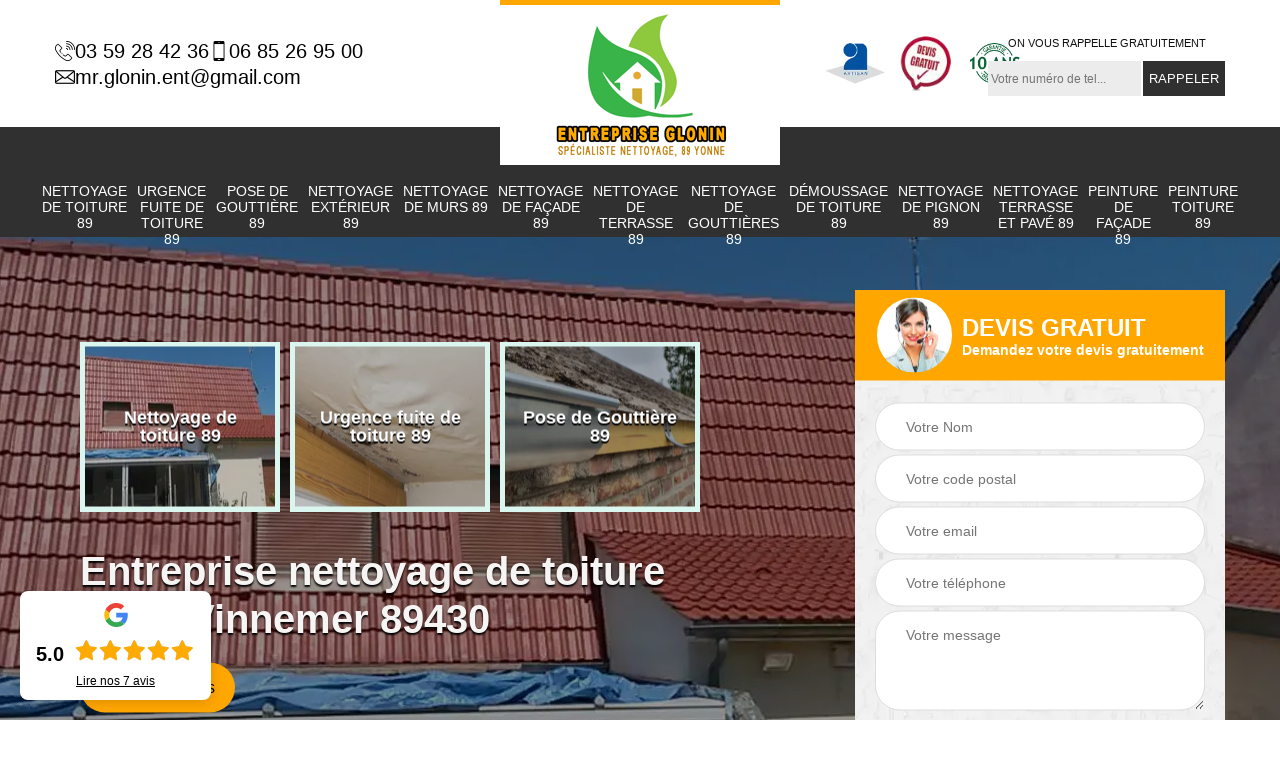

--- FILE ---
content_type: text/html; charset=UTF-8
request_url: https://www.nettoyage-89.fr/entreprise-nettoyage-toiture-saint-vinnemer-89430
body_size: 5703
content:
<!DOCTYPE html>
<html dir="ltr" lang="fr-FR">
<head>
		<meta charset="UTF-8" />
    <meta name=viewport content="width=device-width, initial-scale=1.0, minimum-scale=1.0 maximum-scale=1.0">
    <meta http-equiv="content-type" content="text/html; charset=UTF-8" >
    <title>Entreprise nettoyage de toiture à Saint Vinnemer tel: 03.59.28.42.36</title>
        <meta name="description" content="Couvreur aguerri à Saint Vinnemer 89430, Entreprise Glonin 89 se met à votre service pour s'occuper du nettoyage de votre toiture. Utilise des produits de qualité et des matériels professionnels pour ce faire">        
    <link rel="shortcut icon" href="/skins/default/images/favicon.ico" type="image/x-icon">
	<link rel="icon" href="/skins/default/images/favicon.ico" type="image/x-icon"> 
<link href="/skins/default/css/style.css" rel="stylesheet" type="text/css"/>

<link rel="preconnect" href="https://www.googletagmanager.com">
<link rel="preconnect" href="https://nominatim.openstreetmap.org">
</head>

<body class="Desktop ville">    
    
    <section class="topNavigation"><div class="container"><div class="row align-items-center"><div class="col-md-4 col-sm-6 text-center text-md-left"><div class="telTopNav"><div><a href="tel:0359284236"><img loading="lazy" src="/skins/default/images/img/fixe.webp" loading="lazy" alt="icon">03 59 28 42 36</a><a href="tel:0685269500"><img loading="lazy" src="/skins/default/images/img/portable.webp" loading="lazy" alt="icon">06 85 26 95 00</a></div><a href="mailto:mr.glonin.ent@gmail.com"><img loading="lazy" src="/skins/default/images/img/mail.webp" loading="lazy" alt="icon">mr.glonin.ent@gmail.com</a></div></div><div class="col-md-4 col-sm-12 text-center"><a href="/"title="logo-couverture-dep-glonin-bryan-nettoyage-89" class="logo"><img loading="lazy" src="/skins/default/images/logo.png" loading="lazy" alt="couverture-glonin-bryan-nettoyage-89"></a></div><div class="col-md-4 col-sm-6 text-center d-md-flex"><div class="custom_info_logo"><img loading="lazy" src="/skins/default/images/img/logo_artisan.webp" loading="lazy" alt="logo_artisan"><img loading="lazy" src="/skins/default/images/img/logo_devisGratuit.webp" loading="lazy" alt="logo_devisGratuit"><img loading="lazy" src="/skins/default/images/img/logo_gdecennale.webp" loading="lazy" alt="logo_gdecennale"></div><div class="custom_rappel_top"><strong>On vous rappelle gratuitement</strong><form action="/message.php" method="post" id="rappel_immediat"><input type="text" name="mail" id="mail2" value=""><input type="hidden" name="type" value="rappel"><input type="text" name="numtel" required="" placeholder="Votre numéro de tel..." class="form-input"><input type="submit" name="OK" value="RAPPELER" class=" btn btn-submit"></form></div></div></div></div></section><header  class="header headroom"><div class="page-header-inner"><div class="menu-site"><div class="container"><nav class="nav"><ul class="nav-list"><li class="nav-item"><a href="/">Nettoyage de toiture 89</a></li><li class="nav-item"><a href="urgence-fuite-de-toiture-yonne-89">Urgence fuite de toiture 89</a></li><li class="nav-item"><a href="pose-de-gouttiere-yonne-89">Pose de Gouttière 89</a></li><li class="nav-item"><a href="entreprise-nettoyage-exterieur-yonne-89">Nettoyage extérieur 89</a></li><li class="nav-item"><a href="entreprise-nettoyage-murs-yonne-89">Nettoyage de murs 89</a></li><li class="nav-item"><a href="entreprise-nettoyage-facade-yonne-89">Nettoyage de façade 89</a></li><li class="nav-item"><a href="entreprise-nettoyage-terrasse-yonne-89">Nettoyage de terrasse 89</a></li><li class="nav-item"><a href="entreprise-nettoyage-gouttieres-yonne-89">Nettoyage de gouttières 89</a></li><li class="nav-item"><a href="entreprise-demoussage-toiture-yonne-89">Démoussage de toiture 89</a></li><li class="nav-item"><a href="entreprise-nettoyage-pignon-yonne-89">Nettoyage de pignon 89</a></li><li class="nav-item"><a href="entreprise-nettoyage-terrasse-pave-yonne-89">Nettoyage terrasse et pavé 89</a></li><li class="nav-item"><a href="entreprise-peinture-facade-yonne-89">Peinture de façade 89</a></li><li class="nav-item"><a href="entreprise-peinture-toiture-yonne-89">Peinture toiture 89</a></li></ul></nav></div></div></div></header>
    <div class="homeslider"><div class="ContainerSlider"><div class="slider"><div class="fullImg" style="background-image: url(/skins/default/images/img/bg-40.webp);"></div></div><div class="caption"><div class="container"><div class="row align-items-center justify-content-between"><div class="col-md-7"><div class="competenceListe"><div class="comp_item"><div class="entry-header"><a href="/" class="entry-thumbnail"><img loading="lazy" src="/skins/default/images/img/cat-40.webp" loading="lazy" alt="nettoyage-de-toiture-89"><span>Nettoyage de toiture 89</span></a></div></div><div class="comp_item"><div class="entry-header"><a href="urgence-fuite-de-toiture-yonne-89" class="entry-thumbnail"><img loading="lazy" src="/skins/default/images/img/cat-29.webp" loading="lazy" alt="urgence-fuite-de-toiture-89"><span>Urgence fuite de toiture 89</span></a></div></div><div class="comp_item"><div class="entry-header"><a href="pose-de-gouttiere-yonne-89" class="entry-thumbnail"><img loading="lazy" src="/skins/default/images/img/cat-190.webp" loading="lazy" alt="pose-de-gouttiere-89"><span>Pose de Gouttière 89</span></a></div></div><div class="comp_item"><div class="entry-header"><a href="entreprise-nettoyage-exterieur-yonne-89" class="entry-thumbnail"><img loading="lazy" src="/skins/default/images/img/cat-380.webp" loading="lazy" alt="nettoyage-exterieur-89"><span>Nettoyage extérieur 89</span></a></div></div><div class="comp_item"><div class="entry-header"><a href="entreprise-nettoyage-murs-yonne-89" class="entry-thumbnail"><img loading="lazy" src="/skins/default/images/img/cat-388.webp" loading="lazy" alt="nettoyage-de-murs-89"><span>Nettoyage de murs 89</span></a></div></div><div class="comp_item"><div class="entry-header"><a href="entreprise-nettoyage-facade-yonne-89" class="entry-thumbnail"><img loading="lazy" src="/skins/default/images/img/cat-46.webp" loading="lazy" alt="nettoyage-de-facade-89"><span>Nettoyage de façade 89</span></a></div></div><div class="comp_item"><div class="entry-header"><a href="entreprise-nettoyage-terrasse-yonne-89" class="entry-thumbnail"><img loading="lazy" src="/skins/default/images/img/cat-47.webp" loading="lazy" alt="nettoyage-de-terrasse-89"><span>Nettoyage de terrasse 89</span></a></div></div><div class="comp_item"><div class="entry-header"><a href="entreprise-nettoyage-gouttieres-yonne-89" class="entry-thumbnail"><img loading="lazy" src="/skins/default/images/img/cat-74.webp" loading="lazy" alt="nettoyage-de-gouttieres-89"><span>Nettoyage de gouttières 89</span></a></div></div><div class="comp_item"><div class="entry-header"><a href="entreprise-demoussage-toiture-yonne-89" class="entry-thumbnail"><img loading="lazy" src="/skins/default/images/img/cat-142.webp" loading="lazy" alt="demoussage-de-toiture-89"><span>Démoussage de toiture 89</span></a></div></div><div class="comp_item"><div class="entry-header"><a href="entreprise-nettoyage-pignon-yonne-89" class="entry-thumbnail"><img loading="lazy" src="/skins/default/images/img/cat-143.webp" loading="lazy" alt="nettoyage-de-pignon-89"><span>Nettoyage de pignon 89</span></a></div></div><div class="comp_item"><div class="entry-header"><a href="entreprise-nettoyage-terrasse-pave-yonne-89" class="entry-thumbnail"><img loading="lazy" src="/skins/default/images/img/cat-348.webp" loading="lazy" alt="nettoyage-terrasse-et-pave-89"><span>Nettoyage terrasse et pavé 89</span></a></div></div><div class="comp_item"><div class="entry-header"><a href="entreprise-peinture-facade-yonne-89" class="entry-thumbnail"><img loading="lazy" src="/skins/default/images/img/cat-362.webp" loading="lazy" alt="peinture-de-facade-89"><span>Peinture de façade 89</span></a></div></div><div class="comp_item"><div class="entry-header"><a href="entreprise-peinture-toiture-yonne-89" class="entry-thumbnail"><img loading="lazy" src="/skins/default/images/img/cat-429.webp" loading="lazy" alt="peinture-toiture-89"><span>Peinture toiture 89</span></a></div></div></div><div class="captionText"><h1 class="titire-slider">Entreprise nettoyage de toiture Saint Vinnemer 89430</h1><div class="container link_rea"><a href="realisations">Nos réalisations</a></div></div></div><div class="col-lg-4 col-md-5"><div class="Devisgratuit"><div id="titreDevis" class="d-md-flex align-items-center justify-content-center"><span class="call"><img loading="lazy" src="/skins/default/images/img/call.webp" loading="lazy" alt="call"></span><div class="h3">Devis gratuit <span>Demandez votre devis gratuitement</span></div></div><form action="/message.php" method="post" id="FormDevis"><input type="text" name="mail" id="mail" value=""><input type="text" name="nom" required="" class="form-input" placeholder="Votre Nom"><input type="text" name="code_postal" required="" class="form-input" placeholder="Votre code postal"><input type="text" name="email" required="" class="form-input" placeholder="Votre email"><input type="text" name="telephone" required="" class="form-input" placeholder="Votre téléphone"><textarea name="message" required="" class="form-input" placeholder="Votre message"></textarea><input type="submit" value="Envoyer ma demande" class="btn btn-submit"></form></div></div></div></div></div></div></div><div class="Contenu"><div class="container"><div class="corps"><div class="row"><div class="col-md-8"><div class="mainleft"><div class="contenublock"><div class="Block Block0"><div class="bloc-une"><h2>Obtenir un devis de nettoyage de toiture gratuit chez Entreprise Glonin 89</h2><p>Pour le nettoyage de votre toiture, sachez qu'il est tout à fait possible d'obtenir un devis gratuit chez Entreprise Glonin 89. Ce professionnel en travaux de toiture peut vous garantir un travail soigné et à la hauteur de vos attentes. Quel que soit le type de vos demandes, vous pouvez nous décrire dans le devis les détails de vos besoins, tout en laissant vos coordonnées. La réponse vous sera établie en moins de 24 heures suivant votre demande. N'oubliez pas, le devis est gratuit et ne vous engage en rien.
</p></div></div><div class="Block Block1"><div class="row"><div class="col-md-4 d-flex"><div class="bgImgF" style="background-image: url(/photos/4407202-nettoyage-de-toiture-glonin-bryan-nettoyage-89-2.jpg)"></div></div><div class="col-md-8"><div class="bloc-une"><h2>Comment garder sa toiture en parfait état ?</h2><p>Le toit est un élément qui occupe un rôle important dans la protection des maisons contre les intempéries. De ce fait, il peut se fragiliser ou s'abîmer si son entretien est négligé. Selon les recommandations d'un professionnel comme Entreprise Glonin 89, il est conseillé de nettoyer sa toiture une à deux fois par an. Cela permet d'éviter le cumul de saletés ou de mousses au niveau du toit. Par ailleurs, il faut adopter les bonnes méthodes et les bons produits pour un résultat optimal. 
</p></div></div></div></div><div class="Block Block2"><div class="row"><div class="col-md-4 d-flex"><div class="bgImgF" style="background-image: url(/photos/4407202-nettoyage-de-toiture-glonin-bryan-nettoyage-89-3.jpg)"></div></div><div class="col-md-8"><div class="bloc-une"><h2> Trouver un couvreur pas cher pour nettoyer votre toiture à Saint Vinnemer et ses environs</h2><p>Êtes-vous à la recherche d'un professionnel pas cher pour s'occuper du nettoyage de votre toiture? Entreprise Glonin 89 est l'artisan qu'il vous faut. En activité dans le 89430 et ses environs, il peut répondre à vos besoins de nettoyage de toiture quel que soit le support de votre couverture. Ce qui le démarque des autres prestataires est son prix abordable et accessible à tout le monde. Même avec des tarifs raisonnables, il ne néglige jamais la qualité de ses services.
</p></div></div></div></div><div class="Block Block3"><h2 class="accordion">Pourquoi faire appel à un professionnel pour nettoyer votre toiture dans le 89430?</h2><div class="panelV"><p>En effet, nettoyer une toiture n'a rien de compliqué à condition de disposer des outils indispensables pour l'opération. Travailler sur le toit est un travail dangereux surtout si votre toit se trouve à une hauteur importante. Par ailleurs, il faut connaître les produits adaptés au matériau de votre couverture pour éviter les mauvaises surprises. Ainsi, il est toujours recommandé de faire appel à un professionnel pour s'occuper du nettoyage de votre toiture. Si vous habitez dans le 89430, faites appel à Entreprise Glonin 89.</p></div></div><div class="Block Block4"><h2 class="accordion">L’entreprise idéale pour prendre en main les travaux de nettoyage de votre toiture à Saint Vinnemer </h2><div class="panelV"><p>Pour assurer la propreté et la longévité de la toiture de votre maison, sache qu’il est impératif que vous procédiez à son nettoyage d’une façon très régulière. En effet, Grâce à la réalisation de cette opération régulièrement, la toiture votre maison sera performante et sera plus résistante face aux diverses intempéries. Pour ce fait, si vous avez pris la décision de nettoyer votre toit à Saint Vinnemer 89430, nous vous suggérons de le confier à Entreprise Glonin 89 car c’est l’entreprise la plus fiable et la mieux placée pour effectuer ce genre d’intervention.</p></div></div><div class="Block Block5"><h2 class="accordion">Réalisez le nettoyage de votre toiture avec un vrai professionnel à Saint Vinnemer </h2><div class="panelV"><p>Au cas où vous avez des projets ou des travaux de nettoyage de toiture à réaliser à Saint Vinnemer 89430, n’hésitez pas de contacter Entreprise Glonin 89 pour mettre à votre disposition des couvreurs spécialiste en nettoyage de toiture qualifiés. En effet, en tant qu’une grande entreprise qui se focalise dans le domaine de la toiture, Entreprise Glonin 89 dispose des couvreurs experts dans tous les travaux d’entretien de toiture, y compris le nettoyage du toit. Ces couvreurs sont des professionnels et dans la capacité totale pour vous satisfaire. Donc, ne cherchez plus des couvreurs moins expérimentés pour nettoyer le toit de votre maison mais contactez sans attendre Entreprise Glonin 89 si vous avez d’un professionnel pour effectuer vos travaux. </p></div></div><div class="Block Block6"><h2 class="accordion">Qui peut effectuer le nettoyage de toiture à Saint Vinnemer et ses environs ?</h2><div class="panelV"><p>Si vous vous trouvez dans la ville de Saint Vinnemer, et que vous avez besoin de quelqu'un pour nettoyer votre toit, Entreprise Glonin 89 est votre meilleur contact. Spécialisée dans les travaux de toiture, notre entreprise peut tout à fait prendre en main le nettoyage de votre toiture en toute circonstance. Nous avons à notre actif une équipe de couvreurs qualifiés et chevronnés qui pourront se mettre à votre disposition. Nous avons tous les matériels indispensables pour assurer chaque intervention. 
</p></div></div><div class="Block Block7"><h2 class="accordion">Bénéficiez d’un meilleur résultat pour la réalisation du nettoyage de votre toiture à Saint Vinnemer </h2><div class="panelV"><p>Afin de bien nettoyer la toiture de votre maison à la perfection à Saint Vinnemer 89430, Entreprise Glonin 89 est prête à mettre à votre service un couvreur spécialiste en nettoyage de toiture qualifié et bien expérimenté qui sera en mesure et saura quoi faire pour nettoyer votre toiture dans des bonnes conditions. Dans ce cas, Pour tous ceux qui sont à Saint Vinnemer 89430, veuillez contacter Entreprise Glonin 89 pour effectuer la prise en charge de la réalisation de vos travaux de nettoyage de toiture afin que vous puissiez bénéficier d’un meilleur résultat qui répondra parfaitement à vos attentes.</p></div></div><div class="Block Block8"><h2 class="accordion">Les différentes techniques de nettoyage de toiture </h2><div class="panelV"><p>En général, il existe un bon nombre de moyens pour procéder au nettoyage d'une toiture. La méthode la plus courante est le nettoyage Karcher ou nettoyage à haute pression. Elle est efficace et pratique, mais peut endommager les matériaux fragiles comme les tuiles par exemple. Il y a également différents produits de nettoyage destinés aux toits. Pour trouver la solution optimale pour votre toiture, n'hésitez pas à faire appel au service d'un artisan couvreur compétent et expérimenté comme Entreprise Glonin 89. Contactez-le pour plus de détails.  
</p></div></div><div class="accordeon-inner"></div></div></div></div><div class="col-md-4"><div class="mainright"><div class="imgright" style="background-image: url(/photos/4407202-nettoyage-de-toiture-glonin-bryan-nettoyage-89-1.jpg)"></div><div class="Devisgratuit"><div class="engagement"><div class="h3">Nos engagements</div><ul class="eng-liste"><li>Devis et déplacement gratuits</li><li>Sans engagement</li><li>Artisan passionné</li><li>Prix imbattable</li><li>Travail de qualité</li></ul></div><div class="telDevis"><p class="tel"><i class="icon icon-phone"><img loading="lazy" src="/skins/default/images/img/fixe-bl.webp" loading="lazy" alt="icon"></i><a href="tel:0359284236">03 59 28 42 36</a></p><p class="tel"><i class="icon icon-mobile"><img loading="lazy" src="/skins/default/images/img/portable-bl.webp" loading="lazy" alt="icon"></i><a href="tel:0685269500">06 85 26 95 00</a></p></div></div><div class="MapRight"><div class="h3">Nous localiser</div><span>Nettoyage de toiture   Saint Vinnemer</span><div id="Map"></div><p class="d-flex align-items-center adr"><span><img loading="lazy" src="/skins/default/images/img/adresse.webp" loading="lazy" alt="icon">3 rue du patis<br/> 89290 Venoy</span></p></div></div></div></div></div></div></div><div class="categoriesList"><div class="container"><div class="Services"><div class="h2 Titre">Autres services</div><div class="Liens"><a href="/entreprise-peinture-toiture-saint-vinnemer-89430">Peinture toiture Saint Vinnemer</a><a href="/entreprise-peinture-facade-saint-vinnemer-89430">Peinture de façade Saint Vinnemer</a><a href="/entreprise-nettoyage-pignon-saint-vinnemer-89430">Nettoyage de pignon Saint Vinnemer</a><a href="/entreprise-demoussage-toiture-saint-vinnemer-89430">Démoussage de toiture Saint Vinnemer</a><a href="/entreprise-nettoyage-gouttieres-saint-vinnemer-89430">Nettoyage de gouttières Saint Vinnemer</a><a href="/entreprise-nettoyage-terrasse-saint-vinnemer-89430">Nettoyage de terrasse Saint Vinnemer</a><a href="/entreprise-nettoyage-facade-saint-vinnemer-89430">Nettoyage de façade Saint Vinnemer</a><a href="/entreprise-nettoyage-murs-saint-vinnemer-89430">Nettoyage de murs Saint Vinnemer</a><a href="/entreprise-nettoyage-exterieur-saint-vinnemer-89430">Nettoyage extérieur Saint Vinnemer</a><a href="/entreprise-nettoyage-terrasse-pave-saint-vinnemer-89430">Nettoyage terrasse et pavé Saint Vinnemer</a><a href="/urgence-fuite-toiture-saint-vinnemer-89430">Dépannage urgence fuite toiture Saint Vinnemer 89430</a><a href="/pose-de-gouttiere-saint-vinnemer-89430">Artisan pose de gouttière Saint Vinnemer 89430</a></div></div></div></div>
    <footer id="footer"><div class="container"><div class="d-md-flex justify-content-between align-items-center"><p class="copyright"><a href="/" title="GLONIN Bryan Nettoyage 89" class="logo-footer"><img loading="lazy" src="/skins/default/images/logo.png" loading="lazy" alt="GLONIN Bryan Nettoyage 89"></a></p><p class="tel-footer"><i class="icon icon-phone"><img loading="lazy" src="/skins/default/images/img/fixe-bl.webp" loading="lazy" alt="icon"></i><span><span><a href="tel:0359284236">03 59 28 42 36</a></span><span><a href="tel:0685269500">06 85 26 95 00</a></span></span></p><p class="adresse"><i class="icon icon-location"><img loading="lazy" src="/skins/default/images/img/adresse-bl.webp" loading="lazy" alt="icon"></i><span>3 rue du patis<br/> 89290 Venoy</span></p></div><div class="copyright mobilC"><span>©2020 - 2026 Tout droit réservé - <a href="/mentions-legales" title="Mentions légales">Mentions légales</a></span> </div></div></footer>
</body>

<script src="/js/jquery-3.6.0.min.js"></script>
<script src="/js/scripts.js"></script>
<script src="skins/default/js/slick.min.js"></script>


<script type="text/javascript">		
	var Support = 'Desktop';
	$(document).ready(function(){
		// Js lancés une fois la page chargée
			
		          initAnalytics('_');
		
        // Append the mobile icon nav
        $('.nav-mobile').click(function(){
            $('.menu-site').toggle();
        });
        $('.btn-devis').click(function(){
          $('.Mobile .Devisgratuit').toggle();
        });
        //      

        //slider
		
        $('.slider').slick({
          arrows: false,
          fade:true,
          speed: 900,
          autoplay:true,
          pauseOnHover:false,
          autoplaySpeed: 3000
        })
        $('.competenceListe').slick({
          arrows: false,
          slidesToShow: 3,
          slidesToScroll: 1,
          speed: 900,
          autoplay:true,
          pauseOnHover:false,
          autoplaySpeed: 3000,
          responsive: [
            {
              breakpoint: 640,
              settings: {
                slidesToShow: 2,
                slidesToScroll: 1
              }
            }
          ]
        })

        //accordeon
        $('.contenublock').find('.accordeon-inner').append($('.Block3, .Block4, .Block5, .Block6, .Block7, .Block8, .Block9, .Block10'));
        var acc = document.getElementsByClassName("accordion");
        var i;

        for (i = 0; i < acc.length; i++) {
            acc[i].onclick = function(){
                this.classList.toggle("active");
                this.nextElementSibling.classList.toggle("show");
            }
        }

        
	});
	</script>


<link rel="stylesheet" href="/js/leaflet/leaflet.css" />
<script src="/js/leaflet/leaflet.js"></script>
<script src="/js/map.js"></script>
<script>initMap('89290 Venoy',16);</script>
</html>


--- FILE ---
content_type: text/html; charset=UTF-8
request_url: https://www.nettoyage-89.fr/ajax.php
body_size: 1434
content:
{"code_google_tags":"GTM-5XLJC9ST","code_analytics":"G-TWXKEW62KW","RGPD":null,"rs_mb":"<div class=\"GoogleBagde\">\n    <div class=\"GoogleBagde-icon-G\">\n        <svg xmlns=\"http:\/\/www.w3.org\/2000\/svg\" width=\"24\" height=\"24\" viewBox=\"0 0 186.69 190.5\"\n            xmlns:v=\"https:\/\/vecta.io\/nano\">\n            <g transform=\"translate(1184.583 765.171)\">\n                <path clip-path=\"none\" mask=\"none\"\n                    d=\"M-1089.333-687.239v36.888h51.262c-2.251 11.863-9.006 21.908-19.137 28.662l30.913 23.986c18.011-16.625 28.402-41.044 28.402-70.052 0-6.754-.606-13.249-1.732-19.483z\"\n                    fill=\"#4285f4\" \/>\n                <path clip-path=\"none\" mask=\"none\"\n                    d=\"M-1142.714-651.791l-6.972 5.337-24.679 19.223h0c15.673 31.086 47.796 52.561 85.03 52.561 25.717 0 47.278-8.486 63.038-23.033l-30.913-23.986c-8.486 5.715-19.31 9.179-32.125 9.179-24.765 0-45.806-16.712-53.34-39.226z\"\n                    fill=\"#34a853\" \/>\n                <path clip-path=\"none\" mask=\"none\"\n                    d=\"M-1174.365-712.61c-6.494 12.815-10.217 27.276-10.217 42.689s3.723 29.874 10.217 42.689c0 .086 31.693-24.592 31.693-24.592-1.905-5.715-3.031-11.776-3.031-18.098s1.126-12.383 3.031-18.098z\"\n                    fill=\"#fbbc05\" \/>\n                <path\n                    d=\"M-1089.333-727.244c14.028 0 26.497 4.849 36.455 14.201l27.276-27.276c-16.539-15.413-38.013-24.852-63.731-24.852-37.234 0-69.359 21.388-85.032 52.561l31.692 24.592c7.533-22.514 28.575-39.226 53.34-39.226z\"\n                    fill=\"#ea4335\" clip-path=\"none\" mask=\"none\" \/>\n            <\/g>\n        <\/svg>\n    <\/div>\n    <div class=\"GoogleBagde-Rating__Container\">\n        <div class=\"GoogleBagde-notes_value\">5.0<\/div>\n        <div class=\"GoogleBagde-star_value\">\n            <div class=\"GoogleBagde-star_value_inner\" style=\"width:100%\"><\/div>\n        <\/div>\n        <div class=\"GoogleBagde-lire_avis_container\">\n            <a href=\"https:\/\/maps.google.com\/?cid=11096613138139258914\" target=\"_blank\" class=\"link_avis_google\">Lire nos\n                <span>7<\/span> avis<\/a>\n        <\/div>\n    <\/div>\n<\/div>\n<style>\n    .GoogleBagde {\n        align-items: center;\n        padding: 12px 16px;\n        background-color: white;\n        border-radius: 8px;\n        margin: 20px;\n        position: fixed;\n        bottom: 0px;\n        z-index: 999999;\n        box-shadow: rgba(0, 0, 0, 0.15) 0px 2px 12px 0px;\n        left: 0px;\n        right: auto;\n    }\n\n    .Mobile .GoogleBagde {\n        left: -10%;\n        transform: scale(0.7);\n    }\n\n    .GoogleBagde-icon-G {\n        text-align: center;\n    }\n\n    .GoogleBagde-icon-G svg {\n        object-fit: contain;\n        width: 24px;\n        height: 24px;\n    }\n\n    .GoogleBagde-Rating__Container {\n        margin-top: 4px;\n        align-items: center;\n    }\n\n    .GoogleBagde-notes_value {\n        display: inline-block;\n        font-weight: 700;\n        line-height: normal;\n        font-size: 20px;\n        color: black;\n        width: 35px;\n    }\n\n    .GoogleBagde .link_avis_google {\n        display: block;\n        margin-top: 5px;\n        line-height: 1.17;\n        text-align: center;\n        color: black;\n        font-size: 12px;\n        text-decoration: underline;\n    }\n\n    .GoogleBagde-star_value {\n        display: inline-block;\n        flex-wrap: nowrap;\n        -webkit-box-align: center;\n        align-items: center;\n        width: 120px;\n        height: 22px;\n        background-image: url(\"\/js\/etoile.svg\");\n    }\n\n    .GoogleBagde-star_value_inner {\n        height: 22px;\n        background-image: url(\"\/js\/etoile-on.svg\");\n    }\n<\/style>","dbg":["Erreur  n'est pas reconnu."]}